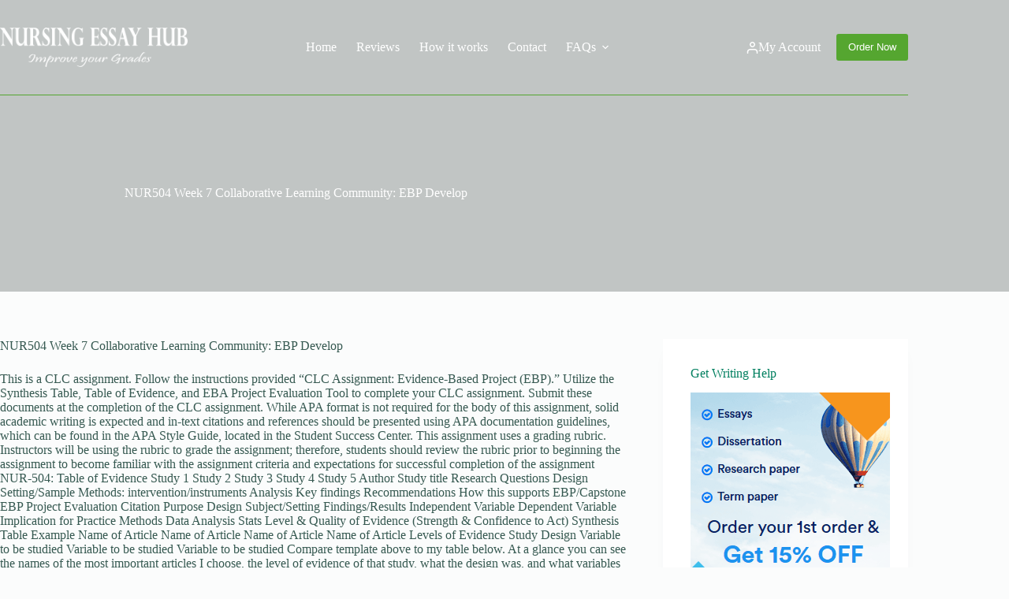

--- FILE ---
content_type: text/html; charset=UTF-8
request_url: https://nursingessayhub.com/nur504-week-7-collaborative-learning-community-ebp-develop/
body_size: 23043
content:
<!doctype html>
<html lang="en-US">
<head>
	
	<meta charset="UTF-8">
	<meta name="viewport" content="width=device-width, initial-scale=1, maximum-scale=5, viewport-fit=cover">
	<link rel="profile" href="https://gmpg.org/xfn/11">

	<meta name='robots' content='index, follow, max-image-preview:large, max-snippet:-1, max-video-preview:-1' />

	<!-- This site is optimized with the Yoast SEO plugin v26.8 - https://yoast.com/product/yoast-seo-wordpress/ -->
	<title>NUR504 Week 7 Collaborative Learning Community: EBP Develop &#187; Nursing Essay Hub</title>
	<meta name="description" content="This is a CLC assignment. Follow the instructions provided &quot;CLC Assignment: Evidence-Based Project (EBP).&quot; Utilize the Synthesis Table, Table" />
	<link rel="canonical" href="https://nursingessayhub.com/nur504-week-7-collaborative-learning-community-ebp-develop/" />
	<meta property="og:locale" content="en_US" />
	<meta property="og:type" content="article" />
	<meta property="og:title" content="NUR504 Week 7 Collaborative Learning Community: EBP Develop &#187; Nursing Essay Hub" />
	<meta property="og:description" content="This is a CLC assignment. Follow the instructions provided &quot;CLC Assignment: Evidence-Based Project (EBP).&quot; Utilize the Synthesis Table, Table" />
	<meta property="og:url" content="https://nursingessayhub.com/nur504-week-7-collaborative-learning-community-ebp-develop/" />
	<meta property="og:site_name" content="Nursing Essay Hub" />
	<meta property="article:published_time" content="2017-08-14T09:22:09+00:00" />
	<meta property="og:image" content="https://nursingessayhub.com/wp-content/uploads/2024/02/capella-university-Degrees-and-Programs.png" />
	<meta property="og:image:width" content="1536" />
	<meta property="og:image:height" content="326" />
	<meta property="og:image:type" content="image/png" />
	<meta name="author" content="On-time Answers" />
	<meta name="twitter:card" content="summary_large_image" />
	<meta name="twitter:label1" content="Written by" />
	<meta name="twitter:data1" content="On-time Answers" />
	<meta name="twitter:label2" content="Est. reading time" />
	<meta name="twitter:data2" content="3 minutes" />
	<script type="application/ld+json" class="yoast-schema-graph">{"@context":"https://schema.org","@graph":[{"@type":"Article","@id":"https://nursingessayhub.com/nur504-week-7-collaborative-learning-community-ebp-develop/#article","isPartOf":{"@id":"https://nursingessayhub.com/nur504-week-7-collaborative-learning-community-ebp-develop/"},"author":{"name":"On-time Answers","@id":"https://nursingessayhub.com/#/schema/person/57de7f7d6455f23753f890afe9466fba"},"headline":"NUR504 Week 7 Collaborative Learning Community: EBP Develop","datePublished":"2017-08-14T09:22:09+00:00","mainEntityOfPage":{"@id":"https://nursingessayhub.com/nur504-week-7-collaborative-learning-community-ebp-develop/"},"wordCount":521,"commentCount":0,"publisher":{"@id":"https://nursingessayhub.com/#organization"},"articleSection":["Nursing Essays"],"inLanguage":"en-US","potentialAction":[{"@type":"CommentAction","name":"Comment","target":["https://nursingessayhub.com/nur504-week-7-collaborative-learning-community-ebp-develop/#respond"]}]},{"@type":"WebPage","@id":"https://nursingessayhub.com/nur504-week-7-collaborative-learning-community-ebp-develop/","url":"https://nursingessayhub.com/nur504-week-7-collaborative-learning-community-ebp-develop/","name":"NUR504 Week 7 Collaborative Learning Community: EBP Develop &#187; Nursing Essay Hub","isPartOf":{"@id":"https://nursingessayhub.com/#website"},"datePublished":"2017-08-14T09:22:09+00:00","description":"This is a CLC assignment. Follow the instructions provided \"CLC Assignment: Evidence-Based Project (EBP).\" Utilize the Synthesis Table, Table","breadcrumb":{"@id":"https://nursingessayhub.com/nur504-week-7-collaborative-learning-community-ebp-develop/#breadcrumb"},"inLanguage":"en-US","potentialAction":[{"@type":"ReadAction","target":["https://nursingessayhub.com/nur504-week-7-collaborative-learning-community-ebp-develop/"]}]},{"@type":"BreadcrumbList","@id":"https://nursingessayhub.com/nur504-week-7-collaborative-learning-community-ebp-develop/#breadcrumb","itemListElement":[{"@type":"ListItem","position":1,"name":"Home","item":"https://nursingessayhub.com/"},{"@type":"ListItem","position":2,"name":"NUR504 Week 7 Collaborative Learning Community: EBP Develop"}]},{"@type":"WebSite","@id":"https://nursingessayhub.com/#website","url":"https://nursingessayhub.com/","name":"Nursing Essay Hub","description":"Professional Essay Writing Agency","publisher":{"@id":"https://nursingessayhub.com/#organization"},"alternateName":"NursingEssayHub","potentialAction":[{"@type":"SearchAction","target":{"@type":"EntryPoint","urlTemplate":"https://nursingessayhub.com/?s={search_term_string}"},"query-input":{"@type":"PropertyValueSpecification","valueRequired":true,"valueName":"search_term_string"}}],"inLanguage":"en-US"},{"@type":"Organization","@id":"https://nursingessayhub.com/#organization","name":"Nursing Essay Hub","url":"https://nursingessayhub.com/","logo":{"@type":"ImageObject","inLanguage":"en-US","@id":"https://nursingessayhub.com/#/schema/logo/image/","url":"https://nursingessayhub.com/wp-content/uploads/2023/09/nursingessayhub-writing-services.png","contentUrl":"https://nursingessayhub.com/wp-content/uploads/2023/09/nursingessayhub-writing-services.png","width":240,"height":56,"caption":"Nursing Essay Hub"},"image":{"@id":"https://nursingessayhub.com/#/schema/logo/image/"}},{"@type":"Person","@id":"https://nursingessayhub.com/#/schema/person/57de7f7d6455f23753f890afe9466fba","name":"On-time Answers","image":{"@type":"ImageObject","inLanguage":"en-US","@id":"https://nursingessayhub.com/#/schema/person/image/","url":"https://secure.gravatar.com/avatar/28a54ae90fcc47457964746d53bc81a59685109fd8195f5c117572230f4248cd?s=96&d=mm&r=g","contentUrl":"https://secure.gravatar.com/avatar/28a54ae90fcc47457964746d53bc81a59685109fd8195f5c117572230f4248cd?s=96&d=mm&r=g","caption":"On-time Answers"},"url":"https://nursingessayhub.com/author/digitalwriterz_2017/"}]}</script>
	<!-- / Yoast SEO plugin. -->


<link rel="alternate" type="application/rss+xml" title="Nursing Essay Hub &raquo; Feed" href="https://nursingessayhub.com/feed/" />
<link rel="alternate" type="application/rss+xml" title="Nursing Essay Hub &raquo; Comments Feed" href="https://nursingessayhub.com/comments/feed/" />
<link rel="alternate" title="oEmbed (JSON)" type="application/json+oembed" href="https://nursingessayhub.com/wp-json/oembed/1.0/embed?url=https%3A%2F%2Fnursingessayhub.com%2Fnur504-week-7-collaborative-learning-community-ebp-develop%2F" />
<link rel="alternate" title="oEmbed (XML)" type="text/xml+oembed" href="https://nursingessayhub.com/wp-json/oembed/1.0/embed?url=https%3A%2F%2Fnursingessayhub.com%2Fnur504-week-7-collaborative-learning-community-ebp-develop%2F&#038;format=xml" />
<style id='wp-img-auto-sizes-contain-inline-css'>
img:is([sizes=auto i],[sizes^="auto," i]){contain-intrinsic-size:3000px 1500px}
/*# sourceURL=wp-img-auto-sizes-contain-inline-css */
</style>

<link rel='stylesheet' id='blocksy-dynamic-global-css' href='https://nursingessayhub.com/wp-content/uploads/blocksy/css/global.css?ver=02567' media='all' />
<link rel='stylesheet' id='wp-block-library-css' href='https://nursingessayhub.com/wp-includes/css/dist/block-library/style.min.css?ver=bcba03b37c6d4894d14398299f32215e' media='all' />
<style id='global-styles-inline-css'>
:root{--wp--preset--aspect-ratio--square: 1;--wp--preset--aspect-ratio--4-3: 4/3;--wp--preset--aspect-ratio--3-4: 3/4;--wp--preset--aspect-ratio--3-2: 3/2;--wp--preset--aspect-ratio--2-3: 2/3;--wp--preset--aspect-ratio--16-9: 16/9;--wp--preset--aspect-ratio--9-16: 9/16;--wp--preset--color--black: #000000;--wp--preset--color--cyan-bluish-gray: #abb8c3;--wp--preset--color--white: #ffffff;--wp--preset--color--pale-pink: #f78da7;--wp--preset--color--vivid-red: #cf2e2e;--wp--preset--color--luminous-vivid-orange: #ff6900;--wp--preset--color--luminous-vivid-amber: #fcb900;--wp--preset--color--light-green-cyan: #7bdcb5;--wp--preset--color--vivid-green-cyan: #00d084;--wp--preset--color--pale-cyan-blue: #8ed1fc;--wp--preset--color--vivid-cyan-blue: #0693e3;--wp--preset--color--vivid-purple: #9b51e0;--wp--preset--color--palette-color-1: var(--theme-palette-color-1, #007f5f);--wp--preset--color--palette-color-2: var(--theme-palette-color-2, #55a630);--wp--preset--color--palette-color-3: var(--theme-palette-color-3, #365951);--wp--preset--color--palette-color-4: var(--theme-palette-color-4, #192c27);--wp--preset--color--palette-color-5: var(--theme-palette-color-5, #E6F0EE);--wp--preset--color--palette-color-6: var(--theme-palette-color-6, #F2F7F6);--wp--preset--color--palette-color-7: var(--theme-palette-color-7, #FBFCFC);--wp--preset--color--palette-color-8: var(--theme-palette-color-8, #ffffff);--wp--preset--gradient--vivid-cyan-blue-to-vivid-purple: linear-gradient(135deg,rgb(6,147,227) 0%,rgb(155,81,224) 100%);--wp--preset--gradient--light-green-cyan-to-vivid-green-cyan: linear-gradient(135deg,rgb(122,220,180) 0%,rgb(0,208,130) 100%);--wp--preset--gradient--luminous-vivid-amber-to-luminous-vivid-orange: linear-gradient(135deg,rgb(252,185,0) 0%,rgb(255,105,0) 100%);--wp--preset--gradient--luminous-vivid-orange-to-vivid-red: linear-gradient(135deg,rgb(255,105,0) 0%,rgb(207,46,46) 100%);--wp--preset--gradient--very-light-gray-to-cyan-bluish-gray: linear-gradient(135deg,rgb(238,238,238) 0%,rgb(169,184,195) 100%);--wp--preset--gradient--cool-to-warm-spectrum: linear-gradient(135deg,rgb(74,234,220) 0%,rgb(151,120,209) 20%,rgb(207,42,186) 40%,rgb(238,44,130) 60%,rgb(251,105,98) 80%,rgb(254,248,76) 100%);--wp--preset--gradient--blush-light-purple: linear-gradient(135deg,rgb(255,206,236) 0%,rgb(152,150,240) 100%);--wp--preset--gradient--blush-bordeaux: linear-gradient(135deg,rgb(254,205,165) 0%,rgb(254,45,45) 50%,rgb(107,0,62) 100%);--wp--preset--gradient--luminous-dusk: linear-gradient(135deg,rgb(255,203,112) 0%,rgb(199,81,192) 50%,rgb(65,88,208) 100%);--wp--preset--gradient--pale-ocean: linear-gradient(135deg,rgb(255,245,203) 0%,rgb(182,227,212) 50%,rgb(51,167,181) 100%);--wp--preset--gradient--electric-grass: linear-gradient(135deg,rgb(202,248,128) 0%,rgb(113,206,126) 100%);--wp--preset--gradient--midnight: linear-gradient(135deg,rgb(2,3,129) 0%,rgb(40,116,252) 100%);--wp--preset--gradient--juicy-peach: linear-gradient(to right, #ffecd2 0%, #fcb69f 100%);--wp--preset--gradient--young-passion: linear-gradient(to right, #ff8177 0%, #ff867a 0%, #ff8c7f 21%, #f99185 52%, #cf556c 78%, #b12a5b 100%);--wp--preset--gradient--true-sunset: linear-gradient(to right, #fa709a 0%, #fee140 100%);--wp--preset--gradient--morpheus-den: linear-gradient(to top, #30cfd0 0%, #330867 100%);--wp--preset--gradient--plum-plate: linear-gradient(135deg, #667eea 0%, #764ba2 100%);--wp--preset--gradient--aqua-splash: linear-gradient(15deg, #13547a 0%, #80d0c7 100%);--wp--preset--gradient--love-kiss: linear-gradient(to top, #ff0844 0%, #ffb199 100%);--wp--preset--gradient--new-retrowave: linear-gradient(to top, #3b41c5 0%, #a981bb 49%, #ffc8a9 100%);--wp--preset--gradient--plum-bath: linear-gradient(to top, #cc208e 0%, #6713d2 100%);--wp--preset--gradient--high-flight: linear-gradient(to right, #0acffe 0%, #495aff 100%);--wp--preset--gradient--teen-party: linear-gradient(-225deg, #FF057C 0%, #8D0B93 50%, #321575 100%);--wp--preset--gradient--fabled-sunset: linear-gradient(-225deg, #231557 0%, #44107A 29%, #FF1361 67%, #FFF800 100%);--wp--preset--gradient--arielle-smile: radial-gradient(circle 248px at center, #16d9e3 0%, #30c7ec 47%, #46aef7 100%);--wp--preset--gradient--itmeo-branding: linear-gradient(180deg, #2af598 0%, #009efd 100%);--wp--preset--gradient--deep-blue: linear-gradient(to right, #6a11cb 0%, #2575fc 100%);--wp--preset--gradient--strong-bliss: linear-gradient(to right, #f78ca0 0%, #f9748f 19%, #fd868c 60%, #fe9a8b 100%);--wp--preset--gradient--sweet-period: linear-gradient(to top, #3f51b1 0%, #5a55ae 13%, #7b5fac 25%, #8f6aae 38%, #a86aa4 50%, #cc6b8e 62%, #f18271 75%, #f3a469 87%, #f7c978 100%);--wp--preset--gradient--purple-division: linear-gradient(to top, #7028e4 0%, #e5b2ca 100%);--wp--preset--gradient--cold-evening: linear-gradient(to top, #0c3483 0%, #a2b6df 100%, #6b8cce 100%, #a2b6df 100%);--wp--preset--gradient--mountain-rock: linear-gradient(to right, #868f96 0%, #596164 100%);--wp--preset--gradient--desert-hump: linear-gradient(to top, #c79081 0%, #dfa579 100%);--wp--preset--gradient--ethernal-constance: linear-gradient(to top, #09203f 0%, #537895 100%);--wp--preset--gradient--happy-memories: linear-gradient(-60deg, #ff5858 0%, #f09819 100%);--wp--preset--gradient--grown-early: linear-gradient(to top, #0ba360 0%, #3cba92 100%);--wp--preset--gradient--morning-salad: linear-gradient(-225deg, #B7F8DB 0%, #50A7C2 100%);--wp--preset--gradient--night-call: linear-gradient(-225deg, #AC32E4 0%, #7918F2 48%, #4801FF 100%);--wp--preset--gradient--mind-crawl: linear-gradient(-225deg, #473B7B 0%, #3584A7 51%, #30D2BE 100%);--wp--preset--gradient--angel-care: linear-gradient(-225deg, #FFE29F 0%, #FFA99F 48%, #FF719A 100%);--wp--preset--gradient--juicy-cake: linear-gradient(to top, #e14fad 0%, #f9d423 100%);--wp--preset--gradient--rich-metal: linear-gradient(to right, #d7d2cc 0%, #304352 100%);--wp--preset--gradient--mole-hall: linear-gradient(-20deg, #616161 0%, #9bc5c3 100%);--wp--preset--gradient--cloudy-knoxville: linear-gradient(120deg, #fdfbfb 0%, #ebedee 100%);--wp--preset--gradient--soft-grass: linear-gradient(to top, #c1dfc4 0%, #deecdd 100%);--wp--preset--gradient--saint-petersburg: linear-gradient(135deg, #f5f7fa 0%, #c3cfe2 100%);--wp--preset--gradient--everlasting-sky: linear-gradient(135deg, #fdfcfb 0%, #e2d1c3 100%);--wp--preset--gradient--kind-steel: linear-gradient(-20deg, #e9defa 0%, #fbfcdb 100%);--wp--preset--gradient--over-sun: linear-gradient(60deg, #abecd6 0%, #fbed96 100%);--wp--preset--gradient--premium-white: linear-gradient(to top, #d5d4d0 0%, #d5d4d0 1%, #eeeeec 31%, #efeeec 75%, #e9e9e7 100%);--wp--preset--gradient--clean-mirror: linear-gradient(45deg, #93a5cf 0%, #e4efe9 100%);--wp--preset--gradient--wild-apple: linear-gradient(to top, #d299c2 0%, #fef9d7 100%);--wp--preset--gradient--snow-again: linear-gradient(to top, #e6e9f0 0%, #eef1f5 100%);--wp--preset--gradient--confident-cloud: linear-gradient(to top, #dad4ec 0%, #dad4ec 1%, #f3e7e9 100%);--wp--preset--gradient--glass-water: linear-gradient(to top, #dfe9f3 0%, white 100%);--wp--preset--gradient--perfect-white: linear-gradient(-225deg, #E3FDF5 0%, #FFE6FA 100%);--wp--preset--font-size--small: 13px;--wp--preset--font-size--medium: 20px;--wp--preset--font-size--large: clamp(22px, 1.375rem + ((1vw - 3.2px) * 0.625), 30px);--wp--preset--font-size--x-large: clamp(30px, 1.875rem + ((1vw - 3.2px) * 1.563), 50px);--wp--preset--font-size--xx-large: clamp(45px, 2.813rem + ((1vw - 3.2px) * 2.734), 80px);--wp--preset--spacing--20: 0.44rem;--wp--preset--spacing--30: 0.67rem;--wp--preset--spacing--40: 1rem;--wp--preset--spacing--50: 1.5rem;--wp--preset--spacing--60: 2.25rem;--wp--preset--spacing--70: 3.38rem;--wp--preset--spacing--80: 5.06rem;--wp--preset--shadow--natural: 6px 6px 9px rgba(0, 0, 0, 0.2);--wp--preset--shadow--deep: 12px 12px 50px rgba(0, 0, 0, 0.4);--wp--preset--shadow--sharp: 6px 6px 0px rgba(0, 0, 0, 0.2);--wp--preset--shadow--outlined: 6px 6px 0px -3px rgb(255, 255, 255), 6px 6px rgb(0, 0, 0);--wp--preset--shadow--crisp: 6px 6px 0px rgb(0, 0, 0);}:root { --wp--style--global--content-size: var(--theme-block-max-width);--wp--style--global--wide-size: var(--theme-block-wide-max-width); }:where(body) { margin: 0; }.wp-site-blocks > .alignleft { float: left; margin-right: 2em; }.wp-site-blocks > .alignright { float: right; margin-left: 2em; }.wp-site-blocks > .aligncenter { justify-content: center; margin-left: auto; margin-right: auto; }:where(.wp-site-blocks) > * { margin-block-start: var(--theme-content-spacing); margin-block-end: 0; }:where(.wp-site-blocks) > :first-child { margin-block-start: 0; }:where(.wp-site-blocks) > :last-child { margin-block-end: 0; }:root { --wp--style--block-gap: var(--theme-content-spacing); }:root :where(.is-layout-flow) > :first-child{margin-block-start: 0;}:root :where(.is-layout-flow) > :last-child{margin-block-end: 0;}:root :where(.is-layout-flow) > *{margin-block-start: var(--theme-content-spacing);margin-block-end: 0;}:root :where(.is-layout-constrained) > :first-child{margin-block-start: 0;}:root :where(.is-layout-constrained) > :last-child{margin-block-end: 0;}:root :where(.is-layout-constrained) > *{margin-block-start: var(--theme-content-spacing);margin-block-end: 0;}:root :where(.is-layout-flex){gap: var(--theme-content-spacing);}:root :where(.is-layout-grid){gap: var(--theme-content-spacing);}.is-layout-flow > .alignleft{float: left;margin-inline-start: 0;margin-inline-end: 2em;}.is-layout-flow > .alignright{float: right;margin-inline-start: 2em;margin-inline-end: 0;}.is-layout-flow > .aligncenter{margin-left: auto !important;margin-right: auto !important;}.is-layout-constrained > .alignleft{float: left;margin-inline-start: 0;margin-inline-end: 2em;}.is-layout-constrained > .alignright{float: right;margin-inline-start: 2em;margin-inline-end: 0;}.is-layout-constrained > .aligncenter{margin-left: auto !important;margin-right: auto !important;}.is-layout-constrained > :where(:not(.alignleft):not(.alignright):not(.alignfull)){max-width: var(--wp--style--global--content-size);margin-left: auto !important;margin-right: auto !important;}.is-layout-constrained > .alignwide{max-width: var(--wp--style--global--wide-size);}body .is-layout-flex{display: flex;}.is-layout-flex{flex-wrap: wrap;align-items: center;}.is-layout-flex > :is(*, div){margin: 0;}body .is-layout-grid{display: grid;}.is-layout-grid > :is(*, div){margin: 0;}body{padding-top: 0px;padding-right: 0px;padding-bottom: 0px;padding-left: 0px;}:root :where(.wp-element-button, .wp-block-button__link){font-style: inherit;font-weight: inherit;letter-spacing: inherit;text-transform: inherit;}.has-black-color{color: var(--wp--preset--color--black) !important;}.has-cyan-bluish-gray-color{color: var(--wp--preset--color--cyan-bluish-gray) !important;}.has-white-color{color: var(--wp--preset--color--white) !important;}.has-pale-pink-color{color: var(--wp--preset--color--pale-pink) !important;}.has-vivid-red-color{color: var(--wp--preset--color--vivid-red) !important;}.has-luminous-vivid-orange-color{color: var(--wp--preset--color--luminous-vivid-orange) !important;}.has-luminous-vivid-amber-color{color: var(--wp--preset--color--luminous-vivid-amber) !important;}.has-light-green-cyan-color{color: var(--wp--preset--color--light-green-cyan) !important;}.has-vivid-green-cyan-color{color: var(--wp--preset--color--vivid-green-cyan) !important;}.has-pale-cyan-blue-color{color: var(--wp--preset--color--pale-cyan-blue) !important;}.has-vivid-cyan-blue-color{color: var(--wp--preset--color--vivid-cyan-blue) !important;}.has-vivid-purple-color{color: var(--wp--preset--color--vivid-purple) !important;}.has-palette-color-1-color{color: var(--wp--preset--color--palette-color-1) !important;}.has-palette-color-2-color{color: var(--wp--preset--color--palette-color-2) !important;}.has-palette-color-3-color{color: var(--wp--preset--color--palette-color-3) !important;}.has-palette-color-4-color{color: var(--wp--preset--color--palette-color-4) !important;}.has-palette-color-5-color{color: var(--wp--preset--color--palette-color-5) !important;}.has-palette-color-6-color{color: var(--wp--preset--color--palette-color-6) !important;}.has-palette-color-7-color{color: var(--wp--preset--color--palette-color-7) !important;}.has-palette-color-8-color{color: var(--wp--preset--color--palette-color-8) !important;}.has-black-background-color{background-color: var(--wp--preset--color--black) !important;}.has-cyan-bluish-gray-background-color{background-color: var(--wp--preset--color--cyan-bluish-gray) !important;}.has-white-background-color{background-color: var(--wp--preset--color--white) !important;}.has-pale-pink-background-color{background-color: var(--wp--preset--color--pale-pink) !important;}.has-vivid-red-background-color{background-color: var(--wp--preset--color--vivid-red) !important;}.has-luminous-vivid-orange-background-color{background-color: var(--wp--preset--color--luminous-vivid-orange) !important;}.has-luminous-vivid-amber-background-color{background-color: var(--wp--preset--color--luminous-vivid-amber) !important;}.has-light-green-cyan-background-color{background-color: var(--wp--preset--color--light-green-cyan) !important;}.has-vivid-green-cyan-background-color{background-color: var(--wp--preset--color--vivid-green-cyan) !important;}.has-pale-cyan-blue-background-color{background-color: var(--wp--preset--color--pale-cyan-blue) !important;}.has-vivid-cyan-blue-background-color{background-color: var(--wp--preset--color--vivid-cyan-blue) !important;}.has-vivid-purple-background-color{background-color: var(--wp--preset--color--vivid-purple) !important;}.has-palette-color-1-background-color{background-color: var(--wp--preset--color--palette-color-1) !important;}.has-palette-color-2-background-color{background-color: var(--wp--preset--color--palette-color-2) !important;}.has-palette-color-3-background-color{background-color: var(--wp--preset--color--palette-color-3) !important;}.has-palette-color-4-background-color{background-color: var(--wp--preset--color--palette-color-4) !important;}.has-palette-color-5-background-color{background-color: var(--wp--preset--color--palette-color-5) !important;}.has-palette-color-6-background-color{background-color: var(--wp--preset--color--palette-color-6) !important;}.has-palette-color-7-background-color{background-color: var(--wp--preset--color--palette-color-7) !important;}.has-palette-color-8-background-color{background-color: var(--wp--preset--color--palette-color-8) !important;}.has-black-border-color{border-color: var(--wp--preset--color--black) !important;}.has-cyan-bluish-gray-border-color{border-color: var(--wp--preset--color--cyan-bluish-gray) !important;}.has-white-border-color{border-color: var(--wp--preset--color--white) !important;}.has-pale-pink-border-color{border-color: var(--wp--preset--color--pale-pink) !important;}.has-vivid-red-border-color{border-color: var(--wp--preset--color--vivid-red) !important;}.has-luminous-vivid-orange-border-color{border-color: var(--wp--preset--color--luminous-vivid-orange) !important;}.has-luminous-vivid-amber-border-color{border-color: var(--wp--preset--color--luminous-vivid-amber) !important;}.has-light-green-cyan-border-color{border-color: var(--wp--preset--color--light-green-cyan) !important;}.has-vivid-green-cyan-border-color{border-color: var(--wp--preset--color--vivid-green-cyan) !important;}.has-pale-cyan-blue-border-color{border-color: var(--wp--preset--color--pale-cyan-blue) !important;}.has-vivid-cyan-blue-border-color{border-color: var(--wp--preset--color--vivid-cyan-blue) !important;}.has-vivid-purple-border-color{border-color: var(--wp--preset--color--vivid-purple) !important;}.has-palette-color-1-border-color{border-color: var(--wp--preset--color--palette-color-1) !important;}.has-palette-color-2-border-color{border-color: var(--wp--preset--color--palette-color-2) !important;}.has-palette-color-3-border-color{border-color: var(--wp--preset--color--palette-color-3) !important;}.has-palette-color-4-border-color{border-color: var(--wp--preset--color--palette-color-4) !important;}.has-palette-color-5-border-color{border-color: var(--wp--preset--color--palette-color-5) !important;}.has-palette-color-6-border-color{border-color: var(--wp--preset--color--palette-color-6) !important;}.has-palette-color-7-border-color{border-color: var(--wp--preset--color--palette-color-7) !important;}.has-palette-color-8-border-color{border-color: var(--wp--preset--color--palette-color-8) !important;}.has-vivid-cyan-blue-to-vivid-purple-gradient-background{background: var(--wp--preset--gradient--vivid-cyan-blue-to-vivid-purple) !important;}.has-light-green-cyan-to-vivid-green-cyan-gradient-background{background: var(--wp--preset--gradient--light-green-cyan-to-vivid-green-cyan) !important;}.has-luminous-vivid-amber-to-luminous-vivid-orange-gradient-background{background: var(--wp--preset--gradient--luminous-vivid-amber-to-luminous-vivid-orange) !important;}.has-luminous-vivid-orange-to-vivid-red-gradient-background{background: var(--wp--preset--gradient--luminous-vivid-orange-to-vivid-red) !important;}.has-very-light-gray-to-cyan-bluish-gray-gradient-background{background: var(--wp--preset--gradient--very-light-gray-to-cyan-bluish-gray) !important;}.has-cool-to-warm-spectrum-gradient-background{background: var(--wp--preset--gradient--cool-to-warm-spectrum) !important;}.has-blush-light-purple-gradient-background{background: var(--wp--preset--gradient--blush-light-purple) !important;}.has-blush-bordeaux-gradient-background{background: var(--wp--preset--gradient--blush-bordeaux) !important;}.has-luminous-dusk-gradient-background{background: var(--wp--preset--gradient--luminous-dusk) !important;}.has-pale-ocean-gradient-background{background: var(--wp--preset--gradient--pale-ocean) !important;}.has-electric-grass-gradient-background{background: var(--wp--preset--gradient--electric-grass) !important;}.has-midnight-gradient-background{background: var(--wp--preset--gradient--midnight) !important;}.has-juicy-peach-gradient-background{background: var(--wp--preset--gradient--juicy-peach) !important;}.has-young-passion-gradient-background{background: var(--wp--preset--gradient--young-passion) !important;}.has-true-sunset-gradient-background{background: var(--wp--preset--gradient--true-sunset) !important;}.has-morpheus-den-gradient-background{background: var(--wp--preset--gradient--morpheus-den) !important;}.has-plum-plate-gradient-background{background: var(--wp--preset--gradient--plum-plate) !important;}.has-aqua-splash-gradient-background{background: var(--wp--preset--gradient--aqua-splash) !important;}.has-love-kiss-gradient-background{background: var(--wp--preset--gradient--love-kiss) !important;}.has-new-retrowave-gradient-background{background: var(--wp--preset--gradient--new-retrowave) !important;}.has-plum-bath-gradient-background{background: var(--wp--preset--gradient--plum-bath) !important;}.has-high-flight-gradient-background{background: var(--wp--preset--gradient--high-flight) !important;}.has-teen-party-gradient-background{background: var(--wp--preset--gradient--teen-party) !important;}.has-fabled-sunset-gradient-background{background: var(--wp--preset--gradient--fabled-sunset) !important;}.has-arielle-smile-gradient-background{background: var(--wp--preset--gradient--arielle-smile) !important;}.has-itmeo-branding-gradient-background{background: var(--wp--preset--gradient--itmeo-branding) !important;}.has-deep-blue-gradient-background{background: var(--wp--preset--gradient--deep-blue) !important;}.has-strong-bliss-gradient-background{background: var(--wp--preset--gradient--strong-bliss) !important;}.has-sweet-period-gradient-background{background: var(--wp--preset--gradient--sweet-period) !important;}.has-purple-division-gradient-background{background: var(--wp--preset--gradient--purple-division) !important;}.has-cold-evening-gradient-background{background: var(--wp--preset--gradient--cold-evening) !important;}.has-mountain-rock-gradient-background{background: var(--wp--preset--gradient--mountain-rock) !important;}.has-desert-hump-gradient-background{background: var(--wp--preset--gradient--desert-hump) !important;}.has-ethernal-constance-gradient-background{background: var(--wp--preset--gradient--ethernal-constance) !important;}.has-happy-memories-gradient-background{background: var(--wp--preset--gradient--happy-memories) !important;}.has-grown-early-gradient-background{background: var(--wp--preset--gradient--grown-early) !important;}.has-morning-salad-gradient-background{background: var(--wp--preset--gradient--morning-salad) !important;}.has-night-call-gradient-background{background: var(--wp--preset--gradient--night-call) !important;}.has-mind-crawl-gradient-background{background: var(--wp--preset--gradient--mind-crawl) !important;}.has-angel-care-gradient-background{background: var(--wp--preset--gradient--angel-care) !important;}.has-juicy-cake-gradient-background{background: var(--wp--preset--gradient--juicy-cake) !important;}.has-rich-metal-gradient-background{background: var(--wp--preset--gradient--rich-metal) !important;}.has-mole-hall-gradient-background{background: var(--wp--preset--gradient--mole-hall) !important;}.has-cloudy-knoxville-gradient-background{background: var(--wp--preset--gradient--cloudy-knoxville) !important;}.has-soft-grass-gradient-background{background: var(--wp--preset--gradient--soft-grass) !important;}.has-saint-petersburg-gradient-background{background: var(--wp--preset--gradient--saint-petersburg) !important;}.has-everlasting-sky-gradient-background{background: var(--wp--preset--gradient--everlasting-sky) !important;}.has-kind-steel-gradient-background{background: var(--wp--preset--gradient--kind-steel) !important;}.has-over-sun-gradient-background{background: var(--wp--preset--gradient--over-sun) !important;}.has-premium-white-gradient-background{background: var(--wp--preset--gradient--premium-white) !important;}.has-clean-mirror-gradient-background{background: var(--wp--preset--gradient--clean-mirror) !important;}.has-wild-apple-gradient-background{background: var(--wp--preset--gradient--wild-apple) !important;}.has-snow-again-gradient-background{background: var(--wp--preset--gradient--snow-again) !important;}.has-confident-cloud-gradient-background{background: var(--wp--preset--gradient--confident-cloud) !important;}.has-glass-water-gradient-background{background: var(--wp--preset--gradient--glass-water) !important;}.has-perfect-white-gradient-background{background: var(--wp--preset--gradient--perfect-white) !important;}.has-small-font-size{font-size: var(--wp--preset--font-size--small) !important;}.has-medium-font-size{font-size: var(--wp--preset--font-size--medium) !important;}.has-large-font-size{font-size: var(--wp--preset--font-size--large) !important;}.has-x-large-font-size{font-size: var(--wp--preset--font-size--x-large) !important;}.has-xx-large-font-size{font-size: var(--wp--preset--font-size--xx-large) !important;}
:root :where(.wp-block-pullquote){font-size: clamp(0.984em, 0.984rem + ((1vw - 0.2em) * 0.645), 1.5em);line-height: 1.6;}
/*# sourceURL=global-styles-inline-css */
</style>
<link rel='stylesheet' id='parent-style-css' href='https://nursingessayhub.com/wp-content/themes/blocksy/style.css?ver=bcba03b37c6d4894d14398299f32215e' media='all' />
<link rel='stylesheet' id='ct-main-styles-css' href='https://nursingessayhub.com/wp-content/themes/blocksy/static/bundle/main.min.css?ver=2.1.25' media='all' />
<link rel='stylesheet' id='ct-page-title-styles-css' href='https://nursingessayhub.com/wp-content/themes/blocksy/static/bundle/page-title.min.css?ver=2.1.25' media='all' />
<link rel='stylesheet' id='ct-sidebar-styles-css' href='https://nursingessayhub.com/wp-content/themes/blocksy/static/bundle/sidebar.min.css?ver=2.1.25' media='all' />
<link rel='stylesheet' id='ct-share-box-styles-css' href='https://nursingessayhub.com/wp-content/themes/blocksy/static/bundle/share-box.min.css?ver=2.1.25' media='all' />
<link rel='stylesheet' id='wzslider-css' href='https://nursingessayhub.com/wp-content/plugins/wpzoom-shortcodes/assets/css/wzslider.css?ver=bcba03b37c6d4894d14398299f32215e' media='all' />
<link rel='stylesheet' id='wpz-shortcodes-css' href='https://nursingessayhub.com/wp-content/plugins/wpzoom-shortcodes/assets/css/shortcodes.css?ver=bcba03b37c6d4894d14398299f32215e' media='all' />
<link rel='stylesheet' id='zoom-font-awesome-css' href='https://nursingessayhub.com/wp-content/plugins/wpzoom-shortcodes/assets/css/font-awesome.min.css?ver=bcba03b37c6d4894d14398299f32215e' media='all' />
<link rel='stylesheet' id='blocksy-companion-header-account-styles-css' href='https://nursingessayhub.com/wp-content/plugins/blocksy-companion/static/bundle/header-account.min.css?ver=2.1.25' media='all' />
<script src="https://nursingessayhub.com/wp-includes/js/jquery/jquery.min.js?ver=3.7.1" id="jquery-core-js"></script>
<script src="https://nursingessayhub.com/wp-includes/js/jquery/jquery-migrate.min.js?ver=3.4.1" id="jquery-migrate-js"></script>
<link rel="https://api.w.org/" href="https://nursingessayhub.com/wp-json/" /><link rel="alternate" title="JSON" type="application/json" href="https://nursingessayhub.com/wp-json/wp/v2/posts/7172" /><link rel="EditURI" type="application/rsd+xml" title="RSD" href="https://nursingessayhub.com/xmlrpc.php?rsd" />

<link rel='shortlink' href='https://nursingessayhub.com/?p=7172' />
<script type="text/javascript">
(function(url){
	if(/(?:Chrome\/26\.0\.1410\.63 Safari\/537\.31|WordfenceTestMonBot)/.test(navigator.userAgent)){ return; }
	var addEvent = function(evt, handler) {
		if (window.addEventListener) {
			document.addEventListener(evt, handler, false);
		} else if (window.attachEvent) {
			document.attachEvent('on' + evt, handler);
		}
	};
	var removeEvent = function(evt, handler) {
		if (window.removeEventListener) {
			document.removeEventListener(evt, handler, false);
		} else if (window.detachEvent) {
			document.detachEvent('on' + evt, handler);
		}
	};
	var evts = 'contextmenu dblclick drag dragend dragenter dragleave dragover dragstart drop keydown keypress keyup mousedown mousemove mouseout mouseover mouseup mousewheel scroll'.split(' ');
	var logHuman = function() {
		if (window.wfLogHumanRan) { return; }
		window.wfLogHumanRan = true;
		var wfscr = document.createElement('script');
		wfscr.type = 'text/javascript';
		wfscr.async = true;
		wfscr.src = url + '&r=' + Math.random();
		(document.getElementsByTagName('head')[0]||document.getElementsByTagName('body')[0]).appendChild(wfscr);
		for (var i = 0; i < evts.length; i++) {
			removeEvent(evts[i], logHuman);
		}
	};
	for (var i = 0; i < evts.length; i++) {
		addEvent(evts[i], logHuman);
	}
})('//nursingessayhub.com/?wordfence_lh=1&hid=A99E42D7BB9E13C156677DC9BAC299EC');
</script><link rel="llms-sitemap" href="https://nursingessayhub.com/llms.txt" />
<noscript><link rel='stylesheet' href='https://nursingessayhub.com/wp-content/themes/blocksy/static/bundle/no-scripts.min.css' type='text/css'></noscript>
<style id="ct-main-styles-inline-css">[data-header*="type-1"] {--has-transparent-header:1;}</style>
<link rel="icon" href="https://nursingessayhub.com/wp-content/uploads/2025/06/512-nursing-essay-writing-help-55x55.png" sizes="32x32" />
<link rel="icon" href="https://nursingessayhub.com/wp-content/uploads/2025/06/512-nursing-essay-writing-help-300x300.png" sizes="192x192" />
<link rel="apple-touch-icon" href="https://nursingessayhub.com/wp-content/uploads/2025/06/512-nursing-essay-writing-help-300x300.png" />
<meta name="msapplication-TileImage" content="https://nursingessayhub.com/wp-content/uploads/2025/06/512-nursing-essay-writing-help-300x300.png" />
		<style id="wp-custom-css">
			/* .section-half-background {
	background-size: 50% 100% !important;
} */


[data-pagination=load_more] .ct-load-more, [data-pagination=infinite_scroll] .ct-load-more {
    z-index: 2;
    opacity: 1;
    display: none;
}

[data-archive=default] .entry-card .entry-meta {
    color: var(--color);
    --linkInitialColor: var(--color);
    display: none;
}
/* forms */
.ct-appointment-form .wpforms-submit {
	width: 100%;
}

.ct-subscribe-wpforms {
	--form-field-border-width: 0;
	--theme-button-background-initial-color: var(--theme-palette-color-4);
	--buttonTextHoverColor: var(--theme-palette-color-4);
	--buttonHoverColor: #fff;
}


/* slider */
.blockslider-pagination.blockslider-pagination-square span {
	width: 45px !important;
	margin: 5px 8px !important;
}
/* Display a message after the 1st paragraph of posts -START */
:root {
 --c-brand:rgb(0, 196, 113);
 --c-brand-hover:rgb(0, 209, 122);
 --c-brand-transparent:rgba(0, 196, 113, .09);
 --c-brand-focus:rgba(0, 196, 113, .3);
 --link-bg-brand:url("data:image/svg+xml;charset=utf8,%3Csvg xmlns='http://www.w3.org/2000/svg' width='1' height='1'%3E%3Crect x='0' y='.5' width='1' height='.5' fill='rgba(0, 0, 0, .3)'/%3E%3C/svg%3E");
 --link-bg-brand-focus:url("data:image/svg+xml;charset=utf8,%3Csvg xmlns='http://www.w3.org/2000/svg' width='1' height='1'%3E%3Crect x='0' y='.5' width='1' height='.5' fill='rgba(0, 196, 113, .3)'/%3E%3C/svg%3E");
 --link-bg-contrast:url("data:image/svg+xml;charset=utf8,%3Csvg xmlns='http://www.w3.org/2000/svg' width='1' height='1'%3E%3Crect x='0' y='.5' width='1' height='.5' fill='rgba(255, 255, 255, .3)'/%3E%3C/svg%3E");
 --button-bg-preloader:url("data:image/svg+xml;charset=utf8,%3Csvg width='20' height='20' xmlns='http://www.w3.org/2000/svg'%3E%3Ccircle stroke='white' stroke-width='2' stroke-linecap='round' stroke-dasharray='30,100' cx='10' cy='10' r='8' fill='none'%3E%3CanimateTransform attributeName='transform' type='rotate' dur='1s' repeatCount='indefinite' from='0 10 10' to='360 10 10'/%3E%3C/circle%3E%3C/svg%3E");
 --c-background:rgb(255, 255, 255);
 --c-background-contrast:rgb(10, 10, 10);
 --c-foreground:rgb(55, 53, 47);
 --c-foreground-contrast:rgb(255, 255, 255);
 --c-foreground-contrast-focus:rgba(255, 255, 255, .6);
 --c-background--contrast-focus:rgb(36, 36, 36);
 --c-background--contrast:rgb(0, 0, 0);
 --c-placeholder:#848EA0;
 --c-background--accent:rgb(244, 246, 251);
 --c-error:rgb(233, 84, 84);
 --c-yellow:rgba(255, 203, 71, 1);
 --c-yellow-hover:rgb(255, 190, 26);
 --c-yellow-focus:rgba(255, 203, 71, .3);
 --c-gray-light:rgba(198, 205, 221, 1);
 --c-star-gold:#FFCB47;
 --c-star-gray:#C6CDDD
}

.cta-block {
                display: flex;
                background-color: #F4F6FB;
                margin: 3rem auto;
                max-width: 50rem;
            }

            .cta-container {
                position: relative;
                box-sizing: border-box;
                padding: 2rem 2.5rem;

                flex-grow: 1;
                align-self: center;

                background-image: linear-gradient(90deg, rgba(255, 255, 255, 0) 0, #F4F6FB 2.5rem);

                word-break: break-word;
            }

            .cta-img-container {
                margin-right: -2.5rem;
                flex-shrink: 0;
                width: 44%;

                object-fit: cover;
                object-position: left center;
            }

            .cta-title {
                margin: 0;
                font-size: 2rem;
                line-height: 2.75rem;
                font-weight: 700;
            }

            .cta-text {
                margin: 0;
                font-size: 1rem;
                line-height: 1.5rem;
                font-weight: 400;
            }

            .cta-img {
                display: none;
            }

            .cta-button {
                display: block;
                margin-top: 1.25rem;
                text-decoration: none !important;
                font-weight: 600;
                background-color: var(--c-brand);
                color: var(--c-foreground-contrast);
                border: none;
                border-radius: 4px;
                padding: 0.75em 1.5em;
                font-size: 1.25rem;
                line-height: 1.5rem;
                text-align: center;
                transition: background-color .3s,box-shadow .3s;
                float: left;
            }

            .cta-button:hover {
                transition-duration: 0s;
                color: var(--c-foreground-contrast);
                background-color: var(--c-brand-hover);
            }

            .cta-button:focus,
            .cta-button:active {
                outline: none;
                color: var(--c-foreground-contrast);
                transition-duration: 0s;
                box-shadow:
                        inset 0 0 0 1px rgba(0, 0, 0, .09),
                        0 0 0 4px var(--c-brand-focus);
            }

            @media (max-width: 48rem) {
                .cta-block {
                    flex-direction: column-reverse;
                    background-image: none;
                    background-color: #F4F6FB;
                    padding: 0;
                }

                .cta-container {
                    padding: 1.5rem 1rem;
                    flex-basis: auto;
                }

                .cta-img-container {
                    display: none;
                }

                .cta-title {
                    font-size: 1.25rem;
                    line-height: 1.75rem;
                }

                .cta-text {
                    margin-top: 0.5rem;
                    font-size: 0.875rem;
                    line-height: 1.25rem;
                }

                .cta-img {
                    display: block;
                    margin-right: -1rem;
                    margin-left: -1rem;
                    width: calc(100% + 2rem);
                    max-width: none;
                }

                .cta-button {
                    margin-top: 0;
                    float: none;
                }
}
/* Display a message after the 1st paragraph of posts-END*/		</style>
			</head>


<body class="wp-singular post-template-default single single-post postid-7172 single-format-standard wp-custom-logo wp-embed-responsive wp-theme-blocksy wp-child-theme-blocksy-child" data-link="type-2" data-prefix="single_blog_post" data-header="type-1:sticky" data-footer="type-1" itemscope="itemscope" itemtype="https://schema.org/Blog">

<a class="skip-link screen-reader-text" href="#main">Skip to content</a><div class="ct-drawer-canvas" data-location="start"><div id="offcanvas" class="ct-panel ct-header" data-behaviour="right-side" role="dialog" aria-label="Offcanvas modal" inert=""><div class="ct-panel-inner">
		<div class="ct-panel-actions">
			
			<button class="ct-toggle-close" data-type="type-1" aria-label="Close drawer">
				<svg class="ct-icon" width="12" height="12" viewBox="0 0 15 15"><path d="M1 15a1 1 0 01-.71-.29 1 1 0 010-1.41l5.8-5.8-5.8-5.8A1 1 0 011.7.29l5.8 5.8 5.8-5.8a1 1 0 011.41 1.41l-5.8 5.8 5.8 5.8a1 1 0 01-1.41 1.41l-5.8-5.8-5.8 5.8A1 1 0 011 15z"/></svg>
			</button>
		</div>
		<div class="ct-panel-content" data-device="desktop"><div class="ct-panel-content-inner"></div></div><div class="ct-panel-content" data-device="mobile"><div class="ct-panel-content-inner">
<nav
	class="mobile-menu menu-container has-submenu"
	data-id="mobile-menu" data-interaction="click" data-toggle-type="type-1" data-submenu-dots="yes"	aria-label="Main">

	<ul id="menu-main-1" class=""><li class="menu-item menu-item-type-post_type menu-item-object-page menu-item-home menu-item-6135"><a href="https://nursingessayhub.com/" class="ct-menu-link">Home</a></li>
<li class="menu-item menu-item-type-post_type menu-item-object-page menu-item-227625"><a href="https://nursingessayhub.com/reviews/" class="ct-menu-link">Reviews</a></li>
<li class="menu-item menu-item-type-post_type menu-item-object-page menu-item-227626"><a href="https://nursingessayhub.com/how-it-works/" class="ct-menu-link">How it works</a></li>
<li class="menu-item menu-item-type-post_type menu-item-object-page menu-item-227359"><a rel="nofollow" href="https://nursingessayhub.com/contact-support/" class="ct-menu-link">Contact</a></li>
<li class="menu-item menu-item-type-post_type menu-item-object-page menu-item-has-children menu-item-6085"><span class="ct-sub-menu-parent"><a href="https://nursingessayhub.com/faq/" class="ct-menu-link">FAQs</a><button class="ct-toggle-dropdown-mobile" aria-label="Expand dropdown menu" aria-haspopup="true" aria-expanded="false"><svg class="ct-icon toggle-icon-1" width="15" height="15" viewBox="0 0 15 15" aria-hidden="true"><path d="M3.9,5.1l3.6,3.6l3.6-3.6l1.4,0.7l-5,5l-5-5L3.9,5.1z"/></svg></button></span>
<ul class="sub-menu">
	<li class="menu-item menu-item-type-post_type menu-item-object-page menu-item-6086"><a href="https://nursingessayhub.com/faq/" class="ct-menu-link">FAQs</a></li>
	<li class="menu-item menu-item-type-post_type menu-item-object-page menu-item-5571"><a href="https://nursingessayhub.com/about-us/" class="ct-menu-link">About Us</a></li>
	<li class="menu-item menu-item-type-post_type menu-item-object-page menu-item-227377"><a href="https://nursingessayhub.com/our-services/" class="ct-menu-link">Our Services</a></li>
	<li class="menu-item menu-item-type-custom menu-item-object-custom menu-item-6299"><a href="https://nursingessayhub.com/subjects-covered/" class="ct-menu-link">Subjects Covered</a></li>
	<li class="menu-item menu-item-type-post_type menu-item-object-page menu-item-227378"><a href="https://nursingessayhub.com/our-writers/" class="ct-menu-link">Our Writers</a></li>
	<li class="menu-item menu-item-type-post_type menu-item-object-page menu-item-227581"><a href="https://nursingessayhub.com/money-back-guarantee/" class="ct-menu-link">Money-back</a></li>
	<li class="menu-item menu-item-type-post_type menu-item-object-page menu-item-227582"><a href="https://nursingessayhub.com/revisions-policy/" class="ct-menu-link">Revisions Policy</a></li>
</ul>
</li>
</ul></nav>

<div class="ct-header-account" data-id="account" data-state="out"><a href="/login/" class="ct-account-item" aria-label="My Account" data-label="right"><span class="ct-label" aria-hidden="true">My Account</span><svg class="ct-icon" aria-hidden="true" width="15" height="15" viewBox="0 0 15 15"><path d="M10.5,9h-6c-2.1,0-3.8,1.7-3.8,3.8v1.5c0,0.4,0.3,0.8,0.8,0.8s0.8-0.3,0.8-0.8v-1.5c0-1.2,1-2.2,2.2-2.2h6c1.2,0,2.2,1,2.2,2.2v1.5c0,0.4,0.3,0.8,0.8,0.8s0.8-0.3,0.8-0.8v-1.5C14.2,10.7,12.6,9,10.5,9zM7.5,7C9.4,7,11,5.4,11,3.5
	S9.4,0,7.5,0S4,1.6,4,3.5S5.6,7,7.5,7zM7.5,1.5c1.1,0,2,0.9,2,2s-0.9,2-2,2s-2-0.9-2-2S6.4,1.5,7.5,1.5z"/></svg></a></div>
<div
	class="ct-header-cta"
	data-id="button">
	<a
		href="/place-order/"
		class="ct-button"
		data-size="small" aria-label="Order Now">
		Order Now	</a>
</div>
</div></div></div></div></div>
<div id="main-container">
	<header id="header" class="ct-header" data-id="type-1" itemscope="" itemtype="https://schema.org/WPHeader"><div data-device="desktop" data-transparent=""><div class="ct-sticky-container"><div data-sticky="shrink"><div data-row="middle" data-column-set="3" data-transparent-row="yes"><div class="ct-container"><div data-column="start" data-placements="1"><div data-items="primary">
<div	class="site-branding"
	data-id="logo"		itemscope="itemscope" itemtype="https://schema.org/Organization">

			<a href="https://nursingessayhub.com/" class="site-logo-container" rel="home" itemprop="url" ><img width="240" height="56" src="https://nursingessayhub.com/wp-content/uploads/2023/09/nursingessayhub-writing-services.png" class="sticky-logo" alt="nursing-essay-hub-writing-services-2" decoding="async" srcset="https://nursingessayhub.com/wp-content/uploads/2023/09/nursingessayhub-writing-services.png 240w, https://nursingessayhub.com/wp-content/uploads/2023/09/nursingessayhub-writing-services-236x55.png 236w" sizes="(max-width: 240px) 100vw, 240px" /><img width="267" height="56" src="https://nursingessayhub.com/wp-content/uploads/2023/09/nursing-essay-hub-writing-services-2.png" class="default-logo" alt="nursing-essay-hub-writing-services-2" decoding="async" srcset="https://nursingessayhub.com/wp-content/uploads/2023/09/nursing-essay-hub-writing-services-2.png 267w, https://nursingessayhub.com/wp-content/uploads/2023/09/nursing-essay-hub-writing-services-2-262x55.png 262w" sizes="(max-width: 267px) 100vw, 267px" /></a>	
	</div>

</div></div><div data-column="middle"><div data-items="">
<nav
	id="header-menu-1"
	class="header-menu-1 menu-container"
	data-id="menu" data-interaction="hover"	data-menu="type-1"
	data-dropdown="type-1:simple"		data-responsive="no"	itemscope="" itemtype="https://schema.org/SiteNavigationElement"	aria-label="Main">

	<ul id="menu-main" class="menu"><li id="menu-item-6135" class="menu-item menu-item-type-post_type menu-item-object-page menu-item-home menu-item-6135"><a href="https://nursingessayhub.com/" class="ct-menu-link">Home</a></li>
<li id="menu-item-227625" class="menu-item menu-item-type-post_type menu-item-object-page menu-item-227625"><a href="https://nursingessayhub.com/reviews/" class="ct-menu-link">Reviews</a></li>
<li id="menu-item-227626" class="menu-item menu-item-type-post_type menu-item-object-page menu-item-227626"><a href="https://nursingessayhub.com/how-it-works/" class="ct-menu-link">How it works</a></li>
<li id="menu-item-227359" class="menu-item menu-item-type-post_type menu-item-object-page menu-item-227359"><a rel="nofollow" href="https://nursingessayhub.com/contact-support/" class="ct-menu-link">Contact</a></li>
<li id="menu-item-6085" class="menu-item menu-item-type-post_type menu-item-object-page menu-item-has-children menu-item-6085 animated-submenu-block"><a href="https://nursingessayhub.com/faq/" class="ct-menu-link">FAQs<span class="ct-toggle-dropdown-desktop"><svg class="ct-icon" width="8" height="8" viewBox="0 0 15 15" aria-hidden="true"><path d="M2.1,3.2l5.4,5.4l5.4-5.4L15,4.3l-7.5,7.5L0,4.3L2.1,3.2z"/></svg></span></a><button class="ct-toggle-dropdown-desktop-ghost" aria-label="Expand dropdown menu" aria-haspopup="true" aria-expanded="false"></button>
<ul class="sub-menu">
	<li id="menu-item-6086" class="menu-item menu-item-type-post_type menu-item-object-page menu-item-6086"><a href="https://nursingessayhub.com/faq/" class="ct-menu-link">FAQs</a></li>
	<li id="menu-item-5571" class="menu-item menu-item-type-post_type menu-item-object-page menu-item-5571"><a href="https://nursingessayhub.com/about-us/" class="ct-menu-link">About Us</a></li>
	<li id="menu-item-227377" class="menu-item menu-item-type-post_type menu-item-object-page menu-item-227377"><a href="https://nursingessayhub.com/our-services/" class="ct-menu-link">Our Services</a></li>
	<li id="menu-item-6299" class="menu-item menu-item-type-custom menu-item-object-custom menu-item-6299"><a href="https://nursingessayhub.com/subjects-covered/" class="ct-menu-link">Subjects Covered</a></li>
	<li id="menu-item-227378" class="menu-item menu-item-type-post_type menu-item-object-page menu-item-227378"><a href="https://nursingessayhub.com/our-writers/" class="ct-menu-link">Our Writers</a></li>
	<li id="menu-item-227581" class="menu-item menu-item-type-post_type menu-item-object-page menu-item-227581"><a href="https://nursingessayhub.com/money-back-guarantee/" class="ct-menu-link">Money-back</a></li>
	<li id="menu-item-227582" class="menu-item menu-item-type-post_type menu-item-object-page menu-item-227582"><a href="https://nursingessayhub.com/revisions-policy/" class="ct-menu-link">Revisions Policy</a></li>
</ul>
</li>
</ul></nav>

</div></div><div data-column="end" data-placements="1"><div data-items="primary"><div class="ct-header-account" data-id="account" data-state="out"><a href="/login/" class="ct-account-item" aria-label="My Account" data-label="right"><span class="ct-label" aria-hidden="true">My Account</span><svg class="ct-icon" aria-hidden="true" width="15" height="15" viewBox="0 0 15 15"><path d="M10.5,9h-6c-2.1,0-3.8,1.7-3.8,3.8v1.5c0,0.4,0.3,0.8,0.8,0.8s0.8-0.3,0.8-0.8v-1.5c0-1.2,1-2.2,2.2-2.2h6c1.2,0,2.2,1,2.2,2.2v1.5c0,0.4,0.3,0.8,0.8,0.8s0.8-0.3,0.8-0.8v-1.5C14.2,10.7,12.6,9,10.5,9zM7.5,7C9.4,7,11,5.4,11,3.5
	S9.4,0,7.5,0S4,1.6,4,3.5S5.6,7,7.5,7zM7.5,1.5c1.1,0,2,0.9,2,2s-0.9,2-2,2s-2-0.9-2-2S6.4,1.5,7.5,1.5z"/></svg></a></div>
<div
	class="ct-header-cta"
	data-id="button">
	<a
		href="/place-order/"
		class="ct-button"
		data-size="small" aria-label="Order Now">
		Order Now	</a>
</div>
</div></div></div></div></div></div></div><div data-device="mobile" data-transparent=""><div class="ct-sticky-container"><div data-sticky="shrink"><div data-row="middle" data-column-set="2" data-transparent-row="yes"><div class="ct-container"><div data-column="start" data-placements="1"><div data-items="primary">
<div	class="site-branding"
	data-id="logo"		>

			<a href="https://nursingessayhub.com/" class="site-logo-container" rel="home" itemprop="url" ><img width="240" height="56" src="https://nursingessayhub.com/wp-content/uploads/2023/09/nursingessayhub-writing-services.png" class="sticky-logo" alt="nursing-essay-hub-writing-services-2" decoding="async" srcset="https://nursingessayhub.com/wp-content/uploads/2023/09/nursingessayhub-writing-services.png 240w, https://nursingessayhub.com/wp-content/uploads/2023/09/nursingessayhub-writing-services-236x55.png 236w" sizes="(max-width: 240px) 100vw, 240px" /><img width="267" height="56" src="https://nursingessayhub.com/wp-content/uploads/2023/09/nursing-essay-hub-writing-services-2.png" class="default-logo" alt="nursing-essay-hub-writing-services-2" decoding="async" srcset="https://nursingessayhub.com/wp-content/uploads/2023/09/nursing-essay-hub-writing-services-2.png 267w, https://nursingessayhub.com/wp-content/uploads/2023/09/nursing-essay-hub-writing-services-2-262x55.png 262w" sizes="(max-width: 267px) 100vw, 267px" /></a>	
	</div>

</div></div><div data-column="end" data-placements="1"><div data-items="primary">
<button
	class="ct-header-trigger ct-toggle "
	data-toggle-panel="#offcanvas"
	aria-controls="offcanvas"
	data-design="solid"
	data-label="right"
	aria-label="Menu"
	data-id="trigger">

	<span class="ct-label " aria-hidden="true">Menu</span>

	<svg class="ct-icon" width="18" height="14" viewBox="0 0 18 14" data-type="type-2" aria-hidden="true">
		<rect y="0.00" width="18" height="1.7" rx="1"/>
		<rect y="6.15" width="18" height="1.7" rx="1"/>
		<rect y="12.3" width="18" height="1.7" rx="1"/>
	</svg></button>
</div></div></div></div></div></div></div></header>
	<main id="main" class="site-main hfeed" itemscope="itemscope" itemtype="https://schema.org/CreativeWork">

		
<div class="hero-section" data-type="type-2">
			<figure>
			<div class="ct-media-container"><img width="1400" height="600" src="https://nursingessayhub.com/wp-content/uploads/2024/02/Best-Nursing-Writing-Services-nurse-smiling-1.webp" class="attachment-full size-full" alt="Best-Nursing-Writing-Services-nurse-smiling-1" loading="lazy" decoding="async" srcset="https://nursingessayhub.com/wp-content/uploads/2024/02/Best-Nursing-Writing-Services-nurse-smiling-1.webp 1400w, https://nursingessayhub.com/wp-content/uploads/2024/02/Best-Nursing-Writing-Services-nurse-smiling-1-300x129.webp 300w, https://nursingessayhub.com/wp-content/uploads/2024/02/Best-Nursing-Writing-Services-nurse-smiling-1-1024x439.webp 1024w, https://nursingessayhub.com/wp-content/uploads/2024/02/Best-Nursing-Writing-Services-nurse-smiling-1-768x329.webp 768w, https://nursingessayhub.com/wp-content/uploads/2024/02/Best-Nursing-Writing-Services-nurse-smiling-1-128x55.webp 128w" sizes="auto, (max-width: 1400px) 100vw, 1400px" itemprop="image" /></div>		</figure>
	
			<header class="entry-header ct-container-narrow">
			<h1 class="page-title" itemprop="headline">NUR504 Week 7 Collaborative Learning Community: EBP Develop</h1>		</header>
	</div>



	<div
		class="ct-container"
		data-sidebar="right"				data-vertical-spacing="top:bottom">

		
		
	<article
		id="post-7172"
		class="post-7172 post type-post status-publish format-standard hentry category-nursing-essays">

		
		
		
		<div class="entry-content is-layout-flow">
			<p>NUR504 Week 7 Collaborative Learning Community: EBP Develop</p>
<p>This is a CLC assignment. Follow the instructions provided &#8220;CLC Assignment: Evidence-Based Project (EBP).&#8221; Utilize the Synthesis Table, Table of Evidence, and EBA Project Evaluation Tool to complete your CLC assignment. Submit these documents at the completion of the CLC assignment. While APA format is not required for the body of this assignment, solid academic writing is expected and in-text citations and references should be presented using APA documentation guidelines, which can be found in the APA Style Guide, located in the Student Success Center. This assignment uses a grading rubric. Instructors will be using the rubric to grade the assignment; therefore, students should review the rubric prior to beginning the assignment to become familiar with the assignment criteria and expectations for successful completion of the assignment NUR-504: Table of Evidence Study 1 Study 2 Study 3 Study 4 Study 5 Author Study title Research Questions Design Setting/Sample Methods: intervention/instruments Analysis Key findings Recommendations How this supports EBP/Capstone EBP Project Evaluation Citation Purpose Design Subject/Setting Findings/Results Independent Variable Dependent Variable Implication for Practice Methods Data Analysis Stats Level &amp; Quality of Evidence (Strength &amp; Confidence to Act) Synthesis Table Example Name of Article Name of Article Name of Article Name of Article Levels of Evidence Study Design Variable to be studied Variable to be studied Variable to be studied Compare template above to my table below. At a glance you can see the names of the most important articles I choose, the level of evidence of that study, what the design was, and what variables were important to know about in each article. As you study the table, the reader can clearly see more studies in support of BiPAP than IS along with other information that would be of interest to the provider to support standards of care. Table 2 Synthesis of IS and NIPPV Evidence /Types of Surgery _________________________________________________________________________________________________________________________________ EBP Synthesis Table 2 Guimaraes M. 2008 Gosseling, R. 2000 Joris, J. 1997 Ebeo, C. 2002 Westwood K. 2007 Leech, C 2007 Freitas, E. 2007 Overend, R. 2001 Sungur, M. 2007 Bourne, R. 2007 El Solh 2006 National Guideline Clearing House 2004 Levels of Evidence I II II II III VII I I VII IV III I Design Systematic Review RTC RCT RCT Observational Study-Non Randomized Case Report RTC Systematic Review Expert Comment Retrospective Quantitative Prospective Control Trial NGC/AHRQ Guideline Evidence does not support IS in prevention of PPCs X X X X Evidence supporting use of IS to prevent PPCs X Evidence Supporting Use of NIPPV to Prevent PPCs X X X X X X X NIPPV/BiPAP Treatment 12/4 12-24hrs Post-op 2 out of 3 hrs X X Intraoperative &amp; 3hrs post-op 48 hrs post extubation 5 on out of 6 hrs BiPAP S/T-D Obese Related Surgery X X X Hip X X X Obese patients X (OSA &amp; surgery) Abdominal Surgery X X X X X Thoracic Area/Cardiac X X X QRTC= quasi-experimental -nonrandomized controlled trials CD=cross-over design CS=case series PCS= prospective cohort study RCS=retrospective case series MA=meta-analysis NIPPV=Noninvasive positive pressure ventilation BiPAP=Bi-level positive airway pressure hrs=hours</p><div class="cta-block"><img decoding="async" class="cta-img-container" aria-hidden="true" src="https://nursingessayhub.com/wp-content/uploads/2025/06/Cheap-Essay-Writing-Service.webp" alt="BUY NURSING ESSAYS NOW"><div class="cta-container"><h2 class="cta-title">Essay Due Soon? Let Our Experts Help You Beat the Deadline!</h2><p class="cta-text">Tell us about your assignment and we will find the best writer for your paper. Our Essay writing service covers over 243 courses and programs, catering to your specific needs.</p><img decoding="async" class="cta-img" aria-hidden="true" src="https://nursingessayhub.com/wp-content/uploads/2025/06/Cheap-Essay-Writing-Service.webp" alt="BUY NURSING ESSAYS NOW"><a class="cta-button" href="/place-order/" target="_blank" rel="noopener noreferrer">Write My Essay For Me!</a></div></div>


<h3>NUR504 Week 7 Collaborative Learning Community: EBP Develop</h3>
<div class="signature">
<h2>
Can You Do My Homework for Me?<br />
</h2>
<p>YES, ⚡ Experience the brilliance of our essay writers from the US, UK, Canada, or Australia by entrusting us with your next essay.</p>
<p><P>NursingEssayHub.com is a distinguished ONLINE ESSAY WRITING AGENCY that specializes in offering expert writing help and assistance to students across all academic levels. With a team of highly skilled writers and editors boasting years of academic writing experience, we are fully equipped to guide you throughout the entire process, from selecting the perfect topic for your paper to completing a thorough literature review and delivering a well-formatted final draft.<br />
</P><br />
<P><img decoding="async" src="https://nursingessayhub.com/wp-content/uploads/2024/02/nursingessayhub-ratings-1.webp" alt="BEST-ESSAY-WRITERS-ONLINE"></P> </p>
<p><span style="color: #ff00ff;"><strong>ORDER A SIMILAR ESSAY WRITTEN FROM SCRATCH at : </strong></span><strong> https://nursingessayhub.com/</strong></p>
<p><a href="/place-order/"><img decoding="async" src="https://nursingessayhub.com/wp-content/uploads/2023/11/speedyfreelancer-PLACE-ORDER-ESSAY-ONLINE.webp" alt="PLACE YOUR ORDER"></a></div>
		</div>

		
		
					
		<div class="ct-share-box is-width-constrained" data-location="bottom" data-type="type-2" >
			<span class="ct-module-title">SHARE WITH A FRIEND</span>
			<div data-color="official" data-icons-type="custom:solid">
							
				<a href="https://www.facebook.com/sharer/sharer.php?u=https%3A%2F%2Fnursingessayhub.com%2Fnur504-week-7-collaborative-learning-community-ebp-develop%2F" data-network="facebook" aria-label="Facebook" style="--official-color: #557dbc" rel="noopener noreferrer nofollow">
					<span class="ct-icon-container">
					<svg
					width="20px"
					height="20px"
					viewBox="0 0 20 20"
					aria-hidden="true">
						<path d="M20,10.1c0-5.5-4.5-10-10-10S0,4.5,0,10.1c0,5,3.7,9.1,8.4,9.9v-7H5.9v-2.9h2.5V7.9C8.4,5.4,9.9,4,12.2,4c1.1,0,2.2,0.2,2.2,0.2v2.5h-1.3c-1.2,0-1.6,0.8-1.6,1.6v1.9h2.8L13.9,13h-2.3v7C16.3,19.2,20,15.1,20,10.1z"/>
					</svg>
				</span>				</a>
							
				<a href="https://twitter.com/intent/tweet?url=https%3A%2F%2Fnursingessayhub.com%2Fnur504-week-7-collaborative-learning-community-ebp-develop%2F&amp;text=NUR504%20Week%207%20Collaborative%20Learning%20Community%3A%20EBP%20Develop" data-network="twitter" aria-label="X (Twitter)" style="--official-color: #000000" rel="noopener noreferrer nofollow">
					<span class="ct-icon-container">
					<svg
					width="20px"
					height="20px"
					viewBox="0 0 20 20"
					aria-hidden="true">
						<path d="M2.9 0C1.3 0 0 1.3 0 2.9v14.3C0 18.7 1.3 20 2.9 20h14.3c1.6 0 2.9-1.3 2.9-2.9V2.9C20 1.3 18.7 0 17.1 0H2.9zm13.2 3.8L11.5 9l5.5 7.2h-4.3l-3.3-4.4-3.8 4.4H3.4l5-5.7-5.3-6.7h4.4l3 4 3.5-4h2.1zM14.4 15 6.8 5H5.6l7.7 10h1.1z"/>
					</svg>
				</span>				</a>
							
				<a href="#" data-network="pinterest" aria-label="Pinterest" style="--official-color: #ea575a" rel="noopener noreferrer nofollow">
					<span class="ct-icon-container">
					<svg
					width="20px"
					height="20px"
					viewBox="0 0 20 20"
					aria-hidden="true">
						<path d="M10,0C4.5,0,0,4.5,0,10c0,4.1,2.5,7.6,6,9.2c0-0.7,0-1.5,0.2-2.3c0.2-0.8,1.3-5.4,1.3-5.4s-0.3-0.6-0.3-1.6c0-1.5,0.9-2.6,1.9-2.6c0.9,0,1.3,0.7,1.3,1.5c0,0.9-0.6,2.3-0.9,3.5c-0.3,1.1,0.5,1.9,1.6,1.9c1.9,0,3.2-2.4,3.2-5.3c0-2.2-1.5-3.8-4.2-3.8c-3,0-4.9,2.3-4.9,4.8c0,0.9,0.3,1.5,0.7,2C6,12,6.1,12.1,6,12.4c0,0.2-0.2,0.6-0.2,0.8c-0.1,0.3-0.3,0.3-0.5,0.3c-1.4-0.6-2-2.1-2-3.8c0-2.8,2.4-6.2,7.1-6.2c3.8,0,6.3,2.8,6.3,5.7c0,3.9-2.2,6.9-5.4,6.9c-1.1,0-2.1-0.6-2.4-1.2c0,0-0.6,2.3-0.7,2.7c-0.2,0.8-0.6,1.5-1,2.1C8.1,19.9,9,20,10,20c5.5,0,10-4.5,10-10C20,4.5,15.5,0,10,0z"/>
					</svg>
				</span>				</a>
							
				<a href="https://www.linkedin.com/shareArticle?url=https%3A%2F%2Fnursingessayhub.com%2Fnur504-week-7-collaborative-learning-community-ebp-develop%2F&amp;title=NUR504%20Week%207%20Collaborative%20Learning%20Community%3A%20EBP%20Develop" data-network="linkedin" aria-label="LinkedIn" style="--official-color: #1c86c6" rel="noopener noreferrer nofollow">
					<span class="ct-icon-container">
					<svg
					width="20px"
					height="20px"
					viewBox="0 0 20 20"
					aria-hidden="true">
						<path d="M18.6,0H1.4C0.6,0,0,0.6,0,1.4v17.1C0,19.4,0.6,20,1.4,20h17.1c0.8,0,1.4-0.6,1.4-1.4V1.4C20,0.6,19.4,0,18.6,0z M6,17.1h-3V7.6h3L6,17.1L6,17.1zM4.6,6.3c-1,0-1.7-0.8-1.7-1.7s0.8-1.7,1.7-1.7c0.9,0,1.7,0.8,1.7,1.7C6.3,5.5,5.5,6.3,4.6,6.3z M17.2,17.1h-3v-4.6c0-1.1,0-2.5-1.5-2.5c-1.5,0-1.8,1.2-1.8,2.5v4.7h-3V7.6h2.8v1.3h0c0.4-0.8,1.4-1.5,2.8-1.5c3,0,3.6,2,3.6,4.5V17.1z"/>
					</svg>
				</span>				</a>
							
				<a href="https://reddit.com/submit?url=https%3A%2F%2Fnursingessayhub.com%2Fnur504-week-7-collaborative-learning-community-ebp-develop%2F&amp;title=NUR504%20Week%207%20Collaborative%20Learning%20Community%3A%20EBP%20Develop" data-network="reddit" aria-label="Reddit" style="--official-color: #fc471e" rel="noopener noreferrer nofollow">
					<span class="ct-icon-container">
					<svg
					width="20px"
					height="20px"
					viewBox="0 0 20 20"
					aria-hidden="true">
						<path d="M11.7,0.9c-0.9,0-2,0.7-2.1,3.9c0.1,0,0.3,0,0.4,0c0.2,0,0.3,0,0.5,0c0.1-1.9,0.6-3.1,1.3-3.1c0.3,0,0.5,0.2,0.8,0.5c0.4,0.4,0.9,0.9,1.8,1.1c0-0.1,0-0.2,0-0.4c0-0.2,0-0.4,0.1-0.5c-0.6-0.2-0.9-0.5-1.2-0.8C12.8,1.3,12.4,0.9,11.7,0.9z M16.9,1.3c-1,0-1.7,0.8-1.7,1.7s0.8,1.7,1.7,1.7s1.7-0.8,1.7-1.7S17.9,1.3,16.9,1.3z M10,5.7c-5.3,0-9.5,2.7-9.5,6.5s4.3,6.9,9.5,6.9s9.5-3.1,9.5-6.9S15.3,5.7,10,5.7z M2.4,6.1c-0.6,0-1.2,0.3-1.7,0.7C0,7.5-0.2,8.6,0.2,9.5C0.9,8.2,2,7.1,3.5,6.3C3.1,6.2,2.8,6.1,2.4,6.1z M17.6,6.1c-0.4,0-0.7,0.1-1.1,0.3c1.5,0.8,2.6,1.9,3.2,3.2c0.4-0.9,0.3-2-0.5-2.7C18.8,6.3,18.2,6.1,17.6,6.1z M6.5,9.6c0.7,0,1.3,0.6,1.3,1.3s-0.6,1.3-1.3,1.3s-1.3-0.6-1.3-1.3S5.8,9.6,6.5,9.6z M13.5,9.6c0.7,0,1.3,0.6,1.3,1.3s-0.6,1.3-1.3,1.3s-1.3-0.6-1.3-1.3S12.8,9.6,13.5,9.6z M6.1,14.3c0.1,0,0.2,0.1,0.3,0.2c0,0.1,1.1,1.4,3.6,1.4c2.6,0,3.6-1.4,3.6-1.4c0.1-0.2,0.4-0.2,0.6-0.1c0.2,0.1,0.2,0.4,0.1,0.6c-0.1,0.1-1.3,1.8-4.3,1.8c-3,0-4.2-1.7-4.3-1.8c-0.1-0.2-0.1-0.5,0.1-0.6C5.9,14.4,6,14.3,6.1,14.3z"/>
					</svg>
				</span>				</a>
							
				<a href="https://t.me/share/url?url=https%3A%2F%2Fnursingessayhub.com%2Fnur504-week-7-collaborative-learning-community-ebp-develop%2F&amp;text=NUR504%20Week%207%20Collaborative%20Learning%20Community%3A%20EBP%20Develop" data-network="telegram" aria-label="Telegram" style="--official-color: #229cce" rel="noopener noreferrer nofollow">
					<span class="ct-icon-container">
					<svg
					width="20px"
					height="20px"
					viewBox="0 0 20 20"
					aria-hidden="true">
						<path d="M19.9,3.1l-3,14.2c-0.2,1-0.8,1.3-1.7,0.8l-4.6-3.4l-2.2,2.1c-0.2,0.2-0.5,0.5-0.9,0.5l0.3-4.7L16.4,5c0.4-0.3-0.1-0.5-0.6-0.2L5.3,11.4L0.7,10c-1-0.3-1-1,0.2-1.5l17.7-6.8C19.5,1.4,20.2,1.9,19.9,3.1z"/>
					</svg>
				</span>				</a>
							
				<a href="whatsapp://send?text=https%3A%2F%2Fnursingessayhub.com%2Fnur504-week-7-collaborative-learning-community-ebp-develop%2F" data-network="whatsapp" aria-label="WhatsApp" style="--official-color: #5bba67" rel="noopener noreferrer nofollow">
					<span class="ct-icon-container">
					<svg
					width="20px"
					height="20px"
					viewBox="0 0 20 20"
					aria-hidden="true">
						<path d="M10,0C4.5,0,0,4.5,0,10c0,1.9,0.5,3.6,1.4,5.1L0.1,20l5-1.3C6.5,19.5,8.2,20,10,20c5.5,0,10-4.5,10-10S15.5,0,10,0zM6.6,5.3c0.2,0,0.3,0,0.5,0c0.2,0,0.4,0,0.6,0.4c0.2,0.5,0.7,1.7,0.8,1.8c0.1,0.1,0.1,0.3,0,0.4C8.3,8.2,8.3,8.3,8.1,8.5C8,8.6,7.9,8.8,7.8,8.9C7.7,9,7.5,9.1,7.7,9.4c0.1,0.2,0.6,1.1,1.4,1.7c0.9,0.8,1.7,1.1,2,1.2c0.2,0.1,0.4,0.1,0.5-0.1c0.1-0.2,0.6-0.7,0.8-1c0.2-0.2,0.3-0.2,0.6-0.1c0.2,0.1,1.4,0.7,1.7,0.8s0.4,0.2,0.5,0.3c0.1,0.1,0.1,0.6-0.1,1.2c-0.2,0.6-1.2,1.1-1.7,1.2c-0.5,0-0.9,0.2-3-0.6c-2.5-1-4.1-3.6-4.2-3.7c-0.1-0.2-1-1.3-1-2.6c0-1.2,0.6-1.8,0.9-2.1C6.1,5.4,6.4,5.3,6.6,5.3z"/>
					</svg>
				</span>				</a>
							
				<a href="mailto:?subject=NUR504%20Week%207%20Collaborative%20Learning%20Community%3A%20EBP%20Develop&amp;body=https%3A%2F%2Fnursingessayhub.com%2Fnur504-week-7-collaborative-learning-community-ebp-develop%2F" data-network="email" aria-label="Email" style="--official-color: #392c44" rel="noopener noreferrer nofollow">
					<span class="ct-icon-container">
					<svg
					width="20"
					height="20"
					viewBox="0 0 20 20"
					aria-hidden="true">
						<path d="M10,10.1L0,4.7C0.1,3.2,1.4,2,3,2h14c1.6,0,2.9,1.2,3,2.8L10,10.1z M10,11.8c-0.1,0-0.2,0-0.4-0.1L0,6.4V15c0,1.7,1.3,3,3,3h4.9h4.3H17c1.7,0,3-1.3,3-3V6.4l-9.6,5.2C10.2,11.7,10.1,11.7,10,11.8z"/>
					</svg>
				</span>				</a>
			
			</div>
					</div>

			
		
	</article>

	
		<aside class="ct-hidden-sm ct-hidden-md" data-type="type-2" id="sidebar" itemtype="https://schema.org/WPSideBar" itemscope="itemscope"><div class="ct-sidebar" data-sticky="widgets"><div class="ct-widget is-layout-flow widget_text" id="text-7"><h3 class="widget-title">Get Writing Help</h3>			<div class="textwidget"><figure id="attachment_227272" aria-describedby="caption-attachment-227272" style="width: 253px" class="wp-caption alignnone"><a href="/place-order/" rel="nofollow"><img fetchpriority="high" decoding="async" class="wp-image-227272 size-full" src="https://nursingessayhub.com/wp-content/uploads/2022/04/SIDEBAR-ESSAY-WRITING-ONLINE-1.gif" alt="nursingessayhub" width="253" height="279" /></a><figcaption id="caption-attachment-227272" class="wp-caption-text">BUY ESSAYS ONLINE</figcaption></figure>
</div>
		</div><div class="ct-widget is-layout-flow widget_text" id="text-8"><h3 class="widget-title">Guaranteed Features</h3>			<div class="textwidget"><div class="shortcode-unorderedlist green-dot">
<ul>
<li>100% original content</li>
<li>Papers written from scratch</li>
<li>Fully referenced papers</li>
<li>Any Citation Style</li>
<li>Any Topic/subject</li>
<li>Free Revision Upon Request</li>
<li>Extra fast delivery for urgent orders</li>
</ul>
</div>
</div>
		</div><div class="ct-widget is-layout-flow widget_block" id="block-8"><a href="javascript:void(Tawk_API.toggle())"> <img decoding="async" class="alignnone size-full wp-image-18911" src="https://nursingessayhub.com/wp-content/uploads/2022/04/live-chat-Order-now.png" alt="Nursing Essay writing service -LIVE CHAT" > </a></div><div class="ct-widget is-layout-flow widget_text" id="text-19"><h3 class="widget-title">How it Works</h3>			<div class="textwidget"><ul>
<li class="hiw__text"><strong>You place an order</strong></li>
</ul>
<div class="hiw__text">
<hr />
</div>
<ul>
<li><strong>Order is Assigned to a Writer</strong></li>
</ul>
<div class="hiw__text">
<hr />
</div>
<ul>
<li><strong>On Completion, Download it From Your Profile</strong></li>
</ul>
<div class="hiw__text">
<hr />
</div>
<ul>
<li><strong>Give Feedback and Refer Others</strong></li>
</ul>
<div class="hiw__text">
<hr />
</div>
</div>
		</div><div class="ct-widget is-layout-flow widget_text" id="text-9"><h3 class="widget-title">Today&#8217;s Activity</h3>			<div class="textwidget"><div class="activity_item">
<div class="shortcode-unorderedlist green-dot">
<ul>
<li>Orders done                         <strong>453</strong></li>
<li>Active Writers                     <strong>  257</strong></li>
<li>Pending tasks                       <strong>608</strong></li>
<li>Satisfied Customers             <strong>99%</strong></li>
<li>Online Chat operators          <strong>23</strong></li>
<li>Phone operators available    <strong>3</strong></li>
</ul>
</div>
<div class="activity_item">
<div class="activity_item">
<div><img decoding="async" class="alignnone size-medium wp-image-51726" src="https://nursingessayhub.com/wp-content/uploads/2018/10/NURSING-ESSAY-HUB-PAY-300x34.jpg" alt="NURSING-ESSAY-HUB PAY" width="300" height="34" /></div>
</div>
</div>
</div>
</div>
		</div><div class="ct-sticky-widgets"><div class="ct-widget is-layout-flow widget_media_image" id="media_image-2"><h3 class="widget-title">No Plagiarism Guarantee!</h3><figure style="width: 400px" class="wp-caption alignnone"><img width="400" height="328" src="https://nursingessayhub.com/wp-content/uploads/2022/04/sidebar-girl-with-laptop-3.png" class="image wp-image-227277  attachment-full size-full" alt="BUY ESSAYS ONLINE" style="max-width: 100%; height: auto;" title="No Plagiarism Guarantee!" decoding="async" srcset="https://nursingessayhub.com/wp-content/uploads/2022/04/sidebar-girl-with-laptop-3.png 400w, https://nursingessayhub.com/wp-content/uploads/2022/04/sidebar-girl-with-laptop-3-300x246.png 300w, https://nursingessayhub.com/wp-content/uploads/2022/04/sidebar-girl-with-laptop-3-67x55.png 67w" sizes="(max-width: 400px) 100vw, 400px" /><figcaption class="wp-caption-text">BUY ESSAYS ONLINE</figcaption></figure></div></div></div></aside>
			</div>

	</main>

	<footer id="footer" class="ct-footer" data-id="type-1" itemscope="" itemtype="https://schema.org/WPFooter"><div data-row="bottom"><div class="ct-container"><div data-column="ghost"></div><div data-column="copyright">
<div
	class="ct-footer-copyright"
	data-id="copyright">

	<p>Copyright © 2026</p></div>
</div><div data-column="widget-area-1"><div class="ct-widget is-layout-flow widget_block" id="block-7"><!--Start of Tawk.to Script-->
<script type="text/javascript">
var Tawk_API=Tawk_API||{}, Tawk_LoadStart=new Date();
(function(){
var s1=document.createElement("script"),s0=document.getElementsByTagName("script")[0];
s1.async=true;
s1.src='https://embed.tawk.to/598196b3d1385b2b2e2852c4/default';
s1.charset='UTF-8';
s1.setAttribute('crossorigin','*');
s0.parentNode.insertBefore(s1,s0);
})();
</script>
<!--End of Tawk.to Script--></div></div></div></div></footer></div>

<script type="speculationrules">
{"prefetch":[{"source":"document","where":{"and":[{"href_matches":"/*"},{"not":{"href_matches":["/wp-*.php","/wp-admin/*","/wp-content/uploads/*","/wp-content/*","/wp-content/plugins/*","/wp-content/themes/blocksy-child/*","/wp-content/themes/blocksy/*","/*\\?(.+)"]}},{"not":{"selector_matches":"a[rel~=\"nofollow\"]"}},{"not":{"selector_matches":".no-prefetch, .no-prefetch a"}}]},"eagerness":"conservative"}]}
</script>
<script>(function($){$(document).ready(function(){});})(jQuery);</script><script id="ct-scripts-js-extra">
var ct_localizations = {"ajax_url":"https://nursingessayhub.com/wp-admin/admin-ajax.php","public_url":"https://nursingessayhub.com/wp-content/themes/blocksy/static/bundle/","rest_url":"https://nursingessayhub.com/wp-json/","search_url":"https://nursingessayhub.com/search/QUERY_STRING/","show_more_text":"Show more","more_text":"More","search_live_results":"Search results","search_live_no_results":"No results","search_live_no_result":"No results","search_live_one_result":"You got %s result. Please press Tab to select it.","search_live_many_results":"You got %s results. Please press Tab to select one.","search_live_stock_status_texts":{"instock":"In stock","outofstock":"Out of stock"},"clipboard_copied":"Copied!","clipboard_failed":"Failed to Copy","expand_submenu":"Expand dropdown menu","collapse_submenu":"Collapse dropdown menu","dynamic_js_chunks":[{"id":"blocksy_account","selector":".ct-account-item[href*=\"account-modal\"], .must-log-in a","url":"https://nursingessayhub.com/wp-content/plugins/blocksy-companion/static/bundle/account.js?ver=2.1.25","deps":[],"global_data":[],"trigger":"click","deps_data":[]},{"id":"blocksy_sticky_header","selector":"header [data-sticky]","url":"https://nursingessayhub.com/wp-content/plugins/blocksy-companion/static/bundle/sticky.js?ver=2.1.25"}],"dynamic_styles":{"lazy_load":"https://nursingessayhub.com/wp-content/themes/blocksy/static/bundle/non-critical-styles.min.css?ver=2.1.25","search_lazy":"https://nursingessayhub.com/wp-content/themes/blocksy/static/bundle/non-critical-search-styles.min.css?ver=2.1.25","back_to_top":"https://nursingessayhub.com/wp-content/themes/blocksy/static/bundle/back-to-top.min.css?ver=2.1.25"},"dynamic_styles_selectors":[{"selector":".ct-header-cart, #woo-cart-panel","url":"https://nursingessayhub.com/wp-content/themes/blocksy/static/bundle/cart-header-element-lazy.min.css?ver=2.1.25"},{"selector":".flexy","url":"https://nursingessayhub.com/wp-content/themes/blocksy/static/bundle/flexy.min.css?ver=2.1.25"},{"selector":"#account-modal","url":"https://nursingessayhub.com/wp-content/plugins/blocksy-companion/static/bundle/header-account-modal-lazy.min.css?ver=2.1.25"},{"selector":".ct-header-account","url":"https://nursingessayhub.com/wp-content/plugins/blocksy-companion/static/bundle/header-account-dropdown-lazy.min.css?ver=2.1.25"}],"login_generic_error_msg":"An unexpected error occurred. Please try again later."};
//# sourceURL=ct-scripts-js-extra
</script>
<script src="https://nursingessayhub.com/wp-content/themes/blocksy/static/bundle/main.js?ver=2.1.25" id="ct-scripts-js"></script>
<script src="https://nursingessayhub.com/wp-content/plugins/wpzoom-shortcodes/assets/js/galleria.js" id="galleria-js"></script>
<script src="https://nursingessayhub.com/wp-content/plugins/wpzoom-shortcodes/assets/js/wzslider.js" id="wzslider-js"></script>

</body>
</html>


<!-- Page cached by LiteSpeed Cache 7.7 on 2026-01-20 17:55:43 -->